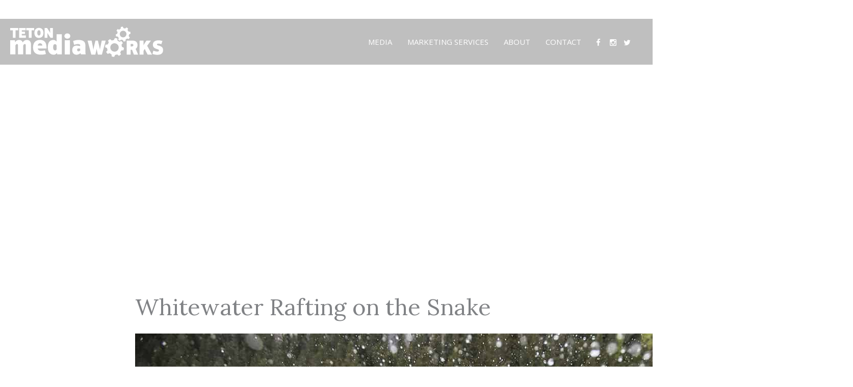

--- FILE ---
content_type: text/html; charset=UTF-8
request_url: https://tetonmediaworks.com/marketing-services/whitewater-rafting-on-the-snake/
body_size: 7422
content:
<!DOCTYPE html class="js">
<!--[if lt IE 7]><html class="ie ie6" lang="en-US"><![endif]-->
<!--[if IE 7]><html class="ie ie7" lang="en-US"><![endif]-->
<!--[if IE 8]><html class="ie ie8" lang="en-US"><![endif]-->
<!--[if IE 9]><html class="ie9" lang="en-US"><![endif]-->
<!--[if (gte IE 10)|!(IE)]><!--><html lang="en-US"><!--<![endif]-->
  
  <head>
    <meta charset="utf-8">
    <meta name="viewport" content="user-scalable=no, width=device-width, initial-scale=1.0" />
    <meta name="apple-mobile-web-app-capable" content="yes" />
    <meta name="viewport" content="width=device-width, minimum-scale=1, maximum-scale=1, initial-scale=1, user-scalable=no">
    <link rel="pingback" href="https://tetonmediaworks.com/xmlrpc.php" />
    
    <link rel="icon" type="image/png" href="https://tetonmediaworks.com/wp-content/themes/tmw/favicon.ico" />

        
    <title>Whitewater Rafting on the Snake - Teton Media Works</title>
    
    <meta name='robots' content='index, follow, max-image-preview:large, max-snippet:-1, max-video-preview:-1' />
	<style>img:is([sizes="auto" i], [sizes^="auto," i]) { contain-intrinsic-size: 3000px 1500px }</style>
	
	<!-- This site is optimized with the Yoast SEO plugin v26.7 - https://yoast.com/wordpress/plugins/seo/ -->
	<link rel="canonical" href="https://tetonmediaworks.com/marketing-services/whitewater-rafting-on-the-snake/" />
	<meta property="og:locale" content="en_US" />
	<meta property="og:type" content="article" />
	<meta property="og:title" content="Whitewater Rafting on the Snake - Teton Media Works" />
	<meta property="og:description" content="David Bess powers through the Big Kahuna rapid on Friday, May 27, during a Jackson Hole Whitewater trip down the Snake River. Reed was joined by his sister Kayla, cousin Gates Weaver and Weaver&#039;s girlfriend Emily Smith on a family trip to the valley." />
	<meta property="og:url" content="https://tetonmediaworks.com/marketing-services/whitewater-rafting-on-the-snake/" />
	<meta property="og:site_name" content="Teton Media Works" />
	<meta property="article:modified_time" content="2017-10-23T20:30:23+00:00" />
	<meta property="og:image" content="https://tetonmediaworks.com/marketing-services/whitewater-rafting-on-the-snake" />
	<meta property="og:image:width" content="1408" />
	<meta property="og:image:height" content="940" />
	<meta property="og:image:type" content="image/jpeg" />
	<meta name="twitter:card" content="summary_large_image" />
	<script type="application/ld+json" class="yoast-schema-graph">{"@context":"https://schema.org","@graph":[{"@type":"WebPage","@id":"https://tetonmediaworks.com/marketing-services/whitewater-rafting-on-the-snake/","url":"https://tetonmediaworks.com/marketing-services/whitewater-rafting-on-the-snake/","name":"Whitewater Rafting on the Snake - Teton Media Works","isPartOf":{"@id":"https://tetonmediaworks.com/#website"},"primaryImageOfPage":{"@id":"https://tetonmediaworks.com/marketing-services/whitewater-rafting-on-the-snake/#primaryimage"},"image":{"@id":"https://tetonmediaworks.com/marketing-services/whitewater-rafting-on-the-snake/#primaryimage"},"thumbnailUrl":"https://tetonmediaworks.com/wp-content/uploads/2017/10/20160601-so-whitewater5.jpg","datePublished":"2017-10-23T20:11:15+00:00","dateModified":"2017-10-23T20:30:23+00:00","breadcrumb":{"@id":"https://tetonmediaworks.com/marketing-services/whitewater-rafting-on-the-snake/#breadcrumb"},"inLanguage":"en-US","potentialAction":[{"@type":"ReadAction","target":["https://tetonmediaworks.com/marketing-services/whitewater-rafting-on-the-snake/"]}]},{"@type":"ImageObject","inLanguage":"en-US","@id":"https://tetonmediaworks.com/marketing-services/whitewater-rafting-on-the-snake/#primaryimage","url":"https://tetonmediaworks.com/wp-content/uploads/2017/10/20160601-so-whitewater5.jpg","contentUrl":"https://tetonmediaworks.com/wp-content/uploads/2017/10/20160601-so-whitewater5.jpg","width":1408,"height":940,"caption":"David Bess powers through the Big Kahuna rapid on Friday, May 27, during a Jackson Hole Whitewater trip down the Snake River. Reed was joined by his sister Kayla, cousin Gates Weaver and Weaver's girlfriend Emily Smith on a family trip to the valley."},{"@type":"BreadcrumbList","@id":"https://tetonmediaworks.com/marketing-services/whitewater-rafting-on-the-snake/#breadcrumb","itemListElement":[{"@type":"ListItem","position":1,"name":"Home","item":"https://tetonmediaworks.com/"},{"@type":"ListItem","position":2,"name":"Marketing Services","item":"https://tetonmediaworks.com/marketing-services/"},{"@type":"ListItem","position":3,"name":"Whitewater Rafting on the Snake"}]},{"@type":"WebSite","@id":"https://tetonmediaworks.com/#website","url":"https://tetonmediaworks.com/","name":"Teton Media Works","description":"Catalysts for an engaged and inspired community","potentialAction":[{"@type":"SearchAction","target":{"@type":"EntryPoint","urlTemplate":"https://tetonmediaworks.com/?s={search_term_string}"},"query-input":{"@type":"PropertyValueSpecification","valueRequired":true,"valueName":"search_term_string"}}],"inLanguage":"en-US"}]}</script>
	<!-- / Yoast SEO plugin. -->


<link rel='dns-prefetch' href='//fonts.googleapis.com' />
<link rel="alternate" type="application/rss+xml" title="Teton Media Works &raquo; Feed" href="https://tetonmediaworks.com/feed/" />
<link rel="alternate" type="application/rss+xml" title="Teton Media Works &raquo; Comments Feed" href="https://tetonmediaworks.com/comments/feed/" />
<link rel="alternate" type="application/rss+xml" title="Teton Media Works &raquo; Whitewater Rafting on the Snake Comments Feed" href="https://tetonmediaworks.com/marketing-services/whitewater-rafting-on-the-snake/feed/" />
<script type="text/javascript">
/* <![CDATA[ */
window._wpemojiSettings = {"baseUrl":"https:\/\/s.w.org\/images\/core\/emoji\/16.0.1\/72x72\/","ext":".png","svgUrl":"https:\/\/s.w.org\/images\/core\/emoji\/16.0.1\/svg\/","svgExt":".svg","source":{"concatemoji":"https:\/\/tetonmediaworks.com\/wp-includes\/js\/wp-emoji-release.min.js?ver=6.8.3"}};
/*! This file is auto-generated */
!function(s,n){var o,i,e;function c(e){try{var t={supportTests:e,timestamp:(new Date).valueOf()};sessionStorage.setItem(o,JSON.stringify(t))}catch(e){}}function p(e,t,n){e.clearRect(0,0,e.canvas.width,e.canvas.height),e.fillText(t,0,0);var t=new Uint32Array(e.getImageData(0,0,e.canvas.width,e.canvas.height).data),a=(e.clearRect(0,0,e.canvas.width,e.canvas.height),e.fillText(n,0,0),new Uint32Array(e.getImageData(0,0,e.canvas.width,e.canvas.height).data));return t.every(function(e,t){return e===a[t]})}function u(e,t){e.clearRect(0,0,e.canvas.width,e.canvas.height),e.fillText(t,0,0);for(var n=e.getImageData(16,16,1,1),a=0;a<n.data.length;a++)if(0!==n.data[a])return!1;return!0}function f(e,t,n,a){switch(t){case"flag":return n(e,"\ud83c\udff3\ufe0f\u200d\u26a7\ufe0f","\ud83c\udff3\ufe0f\u200b\u26a7\ufe0f")?!1:!n(e,"\ud83c\udde8\ud83c\uddf6","\ud83c\udde8\u200b\ud83c\uddf6")&&!n(e,"\ud83c\udff4\udb40\udc67\udb40\udc62\udb40\udc65\udb40\udc6e\udb40\udc67\udb40\udc7f","\ud83c\udff4\u200b\udb40\udc67\u200b\udb40\udc62\u200b\udb40\udc65\u200b\udb40\udc6e\u200b\udb40\udc67\u200b\udb40\udc7f");case"emoji":return!a(e,"\ud83e\udedf")}return!1}function g(e,t,n,a){var r="undefined"!=typeof WorkerGlobalScope&&self instanceof WorkerGlobalScope?new OffscreenCanvas(300,150):s.createElement("canvas"),o=r.getContext("2d",{willReadFrequently:!0}),i=(o.textBaseline="top",o.font="600 32px Arial",{});return e.forEach(function(e){i[e]=t(o,e,n,a)}),i}function t(e){var t=s.createElement("script");t.src=e,t.defer=!0,s.head.appendChild(t)}"undefined"!=typeof Promise&&(o="wpEmojiSettingsSupports",i=["flag","emoji"],n.supports={everything:!0,everythingExceptFlag:!0},e=new Promise(function(e){s.addEventListener("DOMContentLoaded",e,{once:!0})}),new Promise(function(t){var n=function(){try{var e=JSON.parse(sessionStorage.getItem(o));if("object"==typeof e&&"number"==typeof e.timestamp&&(new Date).valueOf()<e.timestamp+604800&&"object"==typeof e.supportTests)return e.supportTests}catch(e){}return null}();if(!n){if("undefined"!=typeof Worker&&"undefined"!=typeof OffscreenCanvas&&"undefined"!=typeof URL&&URL.createObjectURL&&"undefined"!=typeof Blob)try{var e="postMessage("+g.toString()+"("+[JSON.stringify(i),f.toString(),p.toString(),u.toString()].join(",")+"));",a=new Blob([e],{type:"text/javascript"}),r=new Worker(URL.createObjectURL(a),{name:"wpTestEmojiSupports"});return void(r.onmessage=function(e){c(n=e.data),r.terminate(),t(n)})}catch(e){}c(n=g(i,f,p,u))}t(n)}).then(function(e){for(var t in e)n.supports[t]=e[t],n.supports.everything=n.supports.everything&&n.supports[t],"flag"!==t&&(n.supports.everythingExceptFlag=n.supports.everythingExceptFlag&&n.supports[t]);n.supports.everythingExceptFlag=n.supports.everythingExceptFlag&&!n.supports.flag,n.DOMReady=!1,n.readyCallback=function(){n.DOMReady=!0}}).then(function(){return e}).then(function(){var e;n.supports.everything||(n.readyCallback(),(e=n.source||{}).concatemoji?t(e.concatemoji):e.wpemoji&&e.twemoji&&(t(e.twemoji),t(e.wpemoji)))}))}((window,document),window._wpemojiSettings);
/* ]]> */
</script>
<style id='wp-emoji-styles-inline-css' type='text/css'>

	img.wp-smiley, img.emoji {
		display: inline !important;
		border: none !important;
		box-shadow: none !important;
		height: 1em !important;
		width: 1em !important;
		margin: 0 0.07em !important;
		vertical-align: -0.1em !important;
		background: none !important;
		padding: 0 !important;
	}
</style>
<link rel='stylesheet' id='wp-block-library-css' href='https://tetonmediaworks.com/wp-includes/css/dist/block-library/style.min.css?ver=6.8.3' type='text/css' media='all' />
<style id='classic-theme-styles-inline-css' type='text/css'>
/*! This file is auto-generated */
.wp-block-button__link{color:#fff;background-color:#32373c;border-radius:9999px;box-shadow:none;text-decoration:none;padding:calc(.667em + 2px) calc(1.333em + 2px);font-size:1.125em}.wp-block-file__button{background:#32373c;color:#fff;text-decoration:none}
</style>
<style id='global-styles-inline-css' type='text/css'>
:root{--wp--preset--aspect-ratio--square: 1;--wp--preset--aspect-ratio--4-3: 4/3;--wp--preset--aspect-ratio--3-4: 3/4;--wp--preset--aspect-ratio--3-2: 3/2;--wp--preset--aspect-ratio--2-3: 2/3;--wp--preset--aspect-ratio--16-9: 16/9;--wp--preset--aspect-ratio--9-16: 9/16;--wp--preset--color--black: #000000;--wp--preset--color--cyan-bluish-gray: #abb8c3;--wp--preset--color--white: #ffffff;--wp--preset--color--pale-pink: #f78da7;--wp--preset--color--vivid-red: #cf2e2e;--wp--preset--color--luminous-vivid-orange: #ff6900;--wp--preset--color--luminous-vivid-amber: #fcb900;--wp--preset--color--light-green-cyan: #7bdcb5;--wp--preset--color--vivid-green-cyan: #00d084;--wp--preset--color--pale-cyan-blue: #8ed1fc;--wp--preset--color--vivid-cyan-blue: #0693e3;--wp--preset--color--vivid-purple: #9b51e0;--wp--preset--gradient--vivid-cyan-blue-to-vivid-purple: linear-gradient(135deg,rgba(6,147,227,1) 0%,rgb(155,81,224) 100%);--wp--preset--gradient--light-green-cyan-to-vivid-green-cyan: linear-gradient(135deg,rgb(122,220,180) 0%,rgb(0,208,130) 100%);--wp--preset--gradient--luminous-vivid-amber-to-luminous-vivid-orange: linear-gradient(135deg,rgba(252,185,0,1) 0%,rgba(255,105,0,1) 100%);--wp--preset--gradient--luminous-vivid-orange-to-vivid-red: linear-gradient(135deg,rgba(255,105,0,1) 0%,rgb(207,46,46) 100%);--wp--preset--gradient--very-light-gray-to-cyan-bluish-gray: linear-gradient(135deg,rgb(238,238,238) 0%,rgb(169,184,195) 100%);--wp--preset--gradient--cool-to-warm-spectrum: linear-gradient(135deg,rgb(74,234,220) 0%,rgb(151,120,209) 20%,rgb(207,42,186) 40%,rgb(238,44,130) 60%,rgb(251,105,98) 80%,rgb(254,248,76) 100%);--wp--preset--gradient--blush-light-purple: linear-gradient(135deg,rgb(255,206,236) 0%,rgb(152,150,240) 100%);--wp--preset--gradient--blush-bordeaux: linear-gradient(135deg,rgb(254,205,165) 0%,rgb(254,45,45) 50%,rgb(107,0,62) 100%);--wp--preset--gradient--luminous-dusk: linear-gradient(135deg,rgb(255,203,112) 0%,rgb(199,81,192) 50%,rgb(65,88,208) 100%);--wp--preset--gradient--pale-ocean: linear-gradient(135deg,rgb(255,245,203) 0%,rgb(182,227,212) 50%,rgb(51,167,181) 100%);--wp--preset--gradient--electric-grass: linear-gradient(135deg,rgb(202,248,128) 0%,rgb(113,206,126) 100%);--wp--preset--gradient--midnight: linear-gradient(135deg,rgb(2,3,129) 0%,rgb(40,116,252) 100%);--wp--preset--font-size--small: 13px;--wp--preset--font-size--medium: 20px;--wp--preset--font-size--large: 36px;--wp--preset--font-size--x-large: 42px;--wp--preset--spacing--20: 0.44rem;--wp--preset--spacing--30: 0.67rem;--wp--preset--spacing--40: 1rem;--wp--preset--spacing--50: 1.5rem;--wp--preset--spacing--60: 2.25rem;--wp--preset--spacing--70: 3.38rem;--wp--preset--spacing--80: 5.06rem;--wp--preset--shadow--natural: 6px 6px 9px rgba(0, 0, 0, 0.2);--wp--preset--shadow--deep: 12px 12px 50px rgba(0, 0, 0, 0.4);--wp--preset--shadow--sharp: 6px 6px 0px rgba(0, 0, 0, 0.2);--wp--preset--shadow--outlined: 6px 6px 0px -3px rgba(255, 255, 255, 1), 6px 6px rgba(0, 0, 0, 1);--wp--preset--shadow--crisp: 6px 6px 0px rgba(0, 0, 0, 1);}:where(.is-layout-flex){gap: 0.5em;}:where(.is-layout-grid){gap: 0.5em;}body .is-layout-flex{display: flex;}.is-layout-flex{flex-wrap: wrap;align-items: center;}.is-layout-flex > :is(*, div){margin: 0;}body .is-layout-grid{display: grid;}.is-layout-grid > :is(*, div){margin: 0;}:where(.wp-block-columns.is-layout-flex){gap: 2em;}:where(.wp-block-columns.is-layout-grid){gap: 2em;}:where(.wp-block-post-template.is-layout-flex){gap: 1.25em;}:where(.wp-block-post-template.is-layout-grid){gap: 1.25em;}.has-black-color{color: var(--wp--preset--color--black) !important;}.has-cyan-bluish-gray-color{color: var(--wp--preset--color--cyan-bluish-gray) !important;}.has-white-color{color: var(--wp--preset--color--white) !important;}.has-pale-pink-color{color: var(--wp--preset--color--pale-pink) !important;}.has-vivid-red-color{color: var(--wp--preset--color--vivid-red) !important;}.has-luminous-vivid-orange-color{color: var(--wp--preset--color--luminous-vivid-orange) !important;}.has-luminous-vivid-amber-color{color: var(--wp--preset--color--luminous-vivid-amber) !important;}.has-light-green-cyan-color{color: var(--wp--preset--color--light-green-cyan) !important;}.has-vivid-green-cyan-color{color: var(--wp--preset--color--vivid-green-cyan) !important;}.has-pale-cyan-blue-color{color: var(--wp--preset--color--pale-cyan-blue) !important;}.has-vivid-cyan-blue-color{color: var(--wp--preset--color--vivid-cyan-blue) !important;}.has-vivid-purple-color{color: var(--wp--preset--color--vivid-purple) !important;}.has-black-background-color{background-color: var(--wp--preset--color--black) !important;}.has-cyan-bluish-gray-background-color{background-color: var(--wp--preset--color--cyan-bluish-gray) !important;}.has-white-background-color{background-color: var(--wp--preset--color--white) !important;}.has-pale-pink-background-color{background-color: var(--wp--preset--color--pale-pink) !important;}.has-vivid-red-background-color{background-color: var(--wp--preset--color--vivid-red) !important;}.has-luminous-vivid-orange-background-color{background-color: var(--wp--preset--color--luminous-vivid-orange) !important;}.has-luminous-vivid-amber-background-color{background-color: var(--wp--preset--color--luminous-vivid-amber) !important;}.has-light-green-cyan-background-color{background-color: var(--wp--preset--color--light-green-cyan) !important;}.has-vivid-green-cyan-background-color{background-color: var(--wp--preset--color--vivid-green-cyan) !important;}.has-pale-cyan-blue-background-color{background-color: var(--wp--preset--color--pale-cyan-blue) !important;}.has-vivid-cyan-blue-background-color{background-color: var(--wp--preset--color--vivid-cyan-blue) !important;}.has-vivid-purple-background-color{background-color: var(--wp--preset--color--vivid-purple) !important;}.has-black-border-color{border-color: var(--wp--preset--color--black) !important;}.has-cyan-bluish-gray-border-color{border-color: var(--wp--preset--color--cyan-bluish-gray) !important;}.has-white-border-color{border-color: var(--wp--preset--color--white) !important;}.has-pale-pink-border-color{border-color: var(--wp--preset--color--pale-pink) !important;}.has-vivid-red-border-color{border-color: var(--wp--preset--color--vivid-red) !important;}.has-luminous-vivid-orange-border-color{border-color: var(--wp--preset--color--luminous-vivid-orange) !important;}.has-luminous-vivid-amber-border-color{border-color: var(--wp--preset--color--luminous-vivid-amber) !important;}.has-light-green-cyan-border-color{border-color: var(--wp--preset--color--light-green-cyan) !important;}.has-vivid-green-cyan-border-color{border-color: var(--wp--preset--color--vivid-green-cyan) !important;}.has-pale-cyan-blue-border-color{border-color: var(--wp--preset--color--pale-cyan-blue) !important;}.has-vivid-cyan-blue-border-color{border-color: var(--wp--preset--color--vivid-cyan-blue) !important;}.has-vivid-purple-border-color{border-color: var(--wp--preset--color--vivid-purple) !important;}.has-vivid-cyan-blue-to-vivid-purple-gradient-background{background: var(--wp--preset--gradient--vivid-cyan-blue-to-vivid-purple) !important;}.has-light-green-cyan-to-vivid-green-cyan-gradient-background{background: var(--wp--preset--gradient--light-green-cyan-to-vivid-green-cyan) !important;}.has-luminous-vivid-amber-to-luminous-vivid-orange-gradient-background{background: var(--wp--preset--gradient--luminous-vivid-amber-to-luminous-vivid-orange) !important;}.has-luminous-vivid-orange-to-vivid-red-gradient-background{background: var(--wp--preset--gradient--luminous-vivid-orange-to-vivid-red) !important;}.has-very-light-gray-to-cyan-bluish-gray-gradient-background{background: var(--wp--preset--gradient--very-light-gray-to-cyan-bluish-gray) !important;}.has-cool-to-warm-spectrum-gradient-background{background: var(--wp--preset--gradient--cool-to-warm-spectrum) !important;}.has-blush-light-purple-gradient-background{background: var(--wp--preset--gradient--blush-light-purple) !important;}.has-blush-bordeaux-gradient-background{background: var(--wp--preset--gradient--blush-bordeaux) !important;}.has-luminous-dusk-gradient-background{background: var(--wp--preset--gradient--luminous-dusk) !important;}.has-pale-ocean-gradient-background{background: var(--wp--preset--gradient--pale-ocean) !important;}.has-electric-grass-gradient-background{background: var(--wp--preset--gradient--electric-grass) !important;}.has-midnight-gradient-background{background: var(--wp--preset--gradient--midnight) !important;}.has-small-font-size{font-size: var(--wp--preset--font-size--small) !important;}.has-medium-font-size{font-size: var(--wp--preset--font-size--medium) !important;}.has-large-font-size{font-size: var(--wp--preset--font-size--large) !important;}.has-x-large-font-size{font-size: var(--wp--preset--font-size--x-large) !important;}
:where(.wp-block-post-template.is-layout-flex){gap: 1.25em;}:where(.wp-block-post-template.is-layout-grid){gap: 1.25em;}
:where(.wp-block-columns.is-layout-flex){gap: 2em;}:where(.wp-block-columns.is-layout-grid){gap: 2em;}
:root :where(.wp-block-pullquote){font-size: 1.5em;line-height: 1.6;}
</style>
<link rel='stylesheet' id='styles-css' href='https://tetonmediaworks.com/wp-content/themes/tmw/dist/style.min.css' type='text/css' media='all' />
<link rel='stylesheet' id='google/fonts-css' href='https://fonts.googleapis.com/css?family=Lora:400,700|Open+Sans:400,600,700' type='text/css' media='all' />
<link rel='stylesheet' id='main-styles-css' href='https://tetonmediaworks.com/wp-content/themes/tmw/style.css?ver=6.8.3' type='text/css' media='all' />
<script type="text/javascript" src="https://tetonmediaworks.com/wp-includes/js/jquery/jquery.min.js?ver=3.7.1" id="jquery-core-js"></script>
<script type="text/javascript" src="https://tetonmediaworks.com/wp-includes/js/jquery/jquery-migrate.min.js?ver=3.4.1" id="jquery-migrate-js"></script>
<link rel="https://api.w.org/" href="https://tetonmediaworks.com/wp-json/" /><link rel="alternate" title="JSON" type="application/json" href="https://tetonmediaworks.com/wp-json/wp/v2/media/288" /><link rel="EditURI" type="application/rsd+xml" title="RSD" href="https://tetonmediaworks.com/xmlrpc.php?rsd" />
<link rel='shortlink' href='https://tetonmediaworks.com/?p=288' />
<link rel="alternate" title="oEmbed (JSON)" type="application/json+oembed" href="https://tetonmediaworks.com/wp-json/oembed/1.0/embed?url=https%3A%2F%2Ftetonmediaworks.com%2Fmarketing-services%2Fwhitewater-rafting-on-the-snake%2F" />
<link rel="alternate" title="oEmbed (XML)" type="text/xml+oembed" href="https://tetonmediaworks.com/wp-json/oembed/1.0/embed?url=https%3A%2F%2Ftetonmediaworks.com%2Fmarketing-services%2Fwhitewater-rafting-on-the-snake%2F&#038;format=xml" />
<!--[if lt IE 9]><script src="http://html5shim.googlecode.com/svn/trunk/html5.js"></script><![endif]-->  </head>

<body class="attachment wp-singular attachment-template-default attachmentid-288 attachment-jpeg wp-theme-tmw"  id="page-top">

	<div id="preloader" class="spin">
	<div class="container">
        <div class="row">
            <div class="col-lg-8 col-lg-offset-2 text-center">
            	<div class="gear-wrap">

	                <img class="gear gear-01" src="https://tetonmediaworks.com/wp-content/themes/tmw/assets/images/single-gear.svg" />
	                <img class="gear gear-02" src="https://tetonmediaworks.com/wp-content/themes/tmw/assets/images/single-gear-02.svg" />

                </div>
            </div>
        </div>
    </div>
</div>

	
	<nav id="mainNav" class="navbar navbar-default navbar-fixed-top">
    <div class="container-fluid">
        <!-- Brand and toggle get grouped for better mobile display -->
        <div class="navbar-header">
            <button type="button" class="navbar-toggle collapsed" data-toggle="collapse" data-target="#bs-example-navbar-collapse-1">
                <span class="sr-only">Toggle navigation</span> Menu <i class="fa fa-bars"></i>
            </button>
            <a class="navbar-brand page-scroll" href="/">
            </a>
        </div>

        <div id="bs-example-navbar-collapse-1" class="collapse navbar-collapse navbar-ex1-collapse"><ul id="menu-main-nav" class="nav navbar-nav navbar-right"><li id="menu-item-158" class="menu-item menu-item-type-post_type menu-item-object-page menu-item-158"><a title="Media" href="https://tetonmediaworks.com/channels/">Media</a></li>
<li id="menu-item-118" class="menu-item menu-item-type-post_type menu-item-object-page menu-item-118"><a title="Marketing Services" href="https://tetonmediaworks.com/marketing-services/">Marketing Services</a></li>
<li id="menu-item-156" class="menu-item menu-item-type-post_type menu-item-object-page menu-item-156"><a title="About" href="https://tetonmediaworks.com/about-us/">About</a></li>
<li id="menu-item-157" class="menu-item menu-item-type-post_type menu-item-object-page menu-item-157"><a title="Contact" href="https://tetonmediaworks.com/contact-us/">Contact</a></li>
</ul></div>        
        <div class="navbar-social">
          <ul>
            
            
                          <li><a href="https://www.facebook.com/jhnewsandguide/" target="_blank"><i class="fa-fw fa fa-facebook"></i></a></li>
            
                          <li><a href="http://www.instagram.com/jhnewsandguide" target="_blank"><i class="fa-fw fa fa-instagram"></i></a></li>
            
                          <li><a href="https://twitter.com/JacksonHoleNews?lang=en" target="_blank"><i class="fa-fw fa fa-twitter"></i></a></li>
            
          </ul>
        </div>
    </div>
    <!-- /.container-fluid -->
</nav>
	<!-- PAGE HERO -->

	
<div id="single-hero" class="flexslider">
  <div class="hero-bg parallax" style="background-image : url('');"></div>
</div>


	<!-- WYSIWYG CONTENT -->

			<div class="page-content bg-secondary">
	<div class="container">
		<div class="row wow fadeInUp">
			<div class="col-lg-8 col-lg-offset-2">
				<h1>Whitewater Rafting on the Snake</h1>
				<p><p class="attachment"><a href='https://tetonmediaworks.com/wp-content/uploads/2017/10/20160601-so-whitewater5.jpg'><img fetchpriority="high" decoding="async" width="1408" height="940" src="https://tetonmediaworks.com/wp-content/uploads/2017/10/20160601-so-whitewater5.jpg" class="attachment-medium size-medium" alt="" /></a></p>
</p>
			</div>
		</div>
	</div>
</div>	
	<footer class="bg-primary">
		<div class="container">
			<div class="row">
				<div class="col-sm-3">
					<div class="footer-widget">
						
							<img class="logo" src="/wp-content/uploads/2017/02/tmw-logo-01.svg" />


						<p>
															<strong>Phone: </strong><a href="tel:1-(307) 732-5900">(307) 732-5900</a><br>
							
															<strong>Fax: </strong><a href="tel:1-(307) 733-2138">(307) 733-2138</a><br>
							
															<a href="mailto:getintouch@tetonmediaworks.com">getintouch@tetonmediaworks.com</a><br>
							
															<strong>Mailing Address:</strong><br>
								P.O. Box 7445</br>Jackson, WY 83002-7445<br>
							
															<strong>Shipping Address:</strong><br>
								1225 Maple Way #7445</br>Jackson, WY 83001<br>
													</p>

					</div>
				</div>
				<div class="col-sm-3">
					<div class="footer-widget">
						<aside id="nav_menu-2" class="widget widget_nav_menu"><div class="menu-main-nav-container"><ul id="menu-main-nav-1" class="menu"><li class="menu-item menu-item-type-post_type menu-item-object-page menu-item-158"><a href="https://tetonmediaworks.com/channels/">Media</a></li>
<li class="menu-item menu-item-type-post_type menu-item-object-page menu-item-118"><a href="https://tetonmediaworks.com/marketing-services/">Marketing Services</a></li>
<li class="menu-item menu-item-type-post_type menu-item-object-page menu-item-156"><a href="https://tetonmediaworks.com/about-us/">About</a></li>
<li class="menu-item menu-item-type-post_type menu-item-object-page menu-item-157"><a href="https://tetonmediaworks.com/contact-us/">Contact</a></li>
</ul></div></aside>					</div>
				</div>
				<div class="col-sm-3">
					<div class="footer-widget">
						<aside id="nav_menu-3" class="widget widget_nav_menu"><h5 class="widget-title">Media</h5><div class="menu-publications-container"><ul id="menu-publications" class="menu"><li id="menu-item-360" class="menu-item menu-item-type-post_type menu-item-object-publication menu-item-360"><a href="https://tetonmediaworks.com/publication/jackson-hole-news-and-guide-2/">Jackson Hole News&#038;Guide</a></li>
<li id="menu-item-358" class="menu-item menu-item-type-post_type menu-item-object-publication menu-item-358"><a href="https://tetonmediaworks.com/publication/jackson-hole-daily/">Jackson Hole Daily</a></li>
<li id="menu-item-356" class="menu-item menu-item-type-post_type menu-item-object-publication menu-item-356"><a href="https://tetonmediaworks.com/publication/a-grand-wedding/">A Grand wedding</a></li>
<li id="menu-item-359" class="menu-item menu-item-type-post_type menu-item-object-publication menu-item-359"><a href="https://tetonmediaworks.com/publication/jackson-hole-magazine/">Jackson Hole magazine</a></li>
<li id="menu-item-361" class="menu-item menu-item-type-post_type menu-item-object-publication menu-item-361"><a href="https://tetonmediaworks.com/publication/jhnewsandguide-com/">JHNewsAndGuide.com</a></li>
<li id="menu-item-364" class="menu-item menu-item-type-post_type menu-item-object-publication menu-item-364"><a href="https://tetonmediaworks.com/publication/teton-family/">Teton Family magazine</a></li>
<li id="menu-item-357" class="menu-item menu-item-type-post_type menu-item-object-publication menu-item-357"><a href="https://tetonmediaworks.com/publication/commercial-printing/">Commercial Printing</a></li>
<li id="menu-item-450" class="menu-item menu-item-type-post_type menu-item-object-publication menu-item-450"><a href="https://tetonmediaworks.com/publication/buckrail/">Buckrail</a></li>
</ul></div></aside>					</div>
				</div>
				<div class="col-sm-3">
					<div class="footer-widget">
						<h5>Connect With Us:</h5>
						<ul class="social-icons">
							
															<li><a href="https://www.facebook.com/jhnewsandguide/" target="_blank"><i class="fa-fw fa fa-facebook"></i> Facebook</a></li>
							
															<li><a href="http://www.instagram.com/jhnewsandguide" target="_blank"><i class="fa-fw fa fa-instagram"></i> Instagram</a></li>
							
															<li><a href="https://twitter.com/JacksonHoleNews?lang=en" target="_blank"><i class="fa-fw fa fa-twitter"></i> Twitter</a></li>
							
						</ul>
					</div>
				</div>

			</div>

			<div class="row">
				<div class="col-lg-8 col-lg-offset-2 text-center">
				<p>Copyright &copy; 2026 - Teton Media Works, Inc.</p>
				</div>
			</div>
		</div>

	</footer>
    <script type="speculationrules">
{"prefetch":[{"source":"document","where":{"and":[{"href_matches":"\/*"},{"not":{"href_matches":["\/wp-*.php","\/wp-admin\/*","\/wp-content\/uploads\/*","\/wp-content\/*","\/wp-content\/plugins\/*","\/wp-content\/themes\/tmw\/*","\/*\\?(.+)"]}},{"not":{"selector_matches":"a[rel~=\"nofollow\"]"}},{"not":{"selector_matches":".no-prefetch, .no-prefetch a"}}]},"eagerness":"conservative"}]}
</script>
<script type="text/javascript" id="smush-detector-js-extra">
/* <![CDATA[ */
var smush_detector = {"ajax_url":"https:\/\/tetonmediaworks.com\/wp-admin\/admin-ajax.php","nonce":"cd42de216b","is_mobile":"","data_store":{"type":"post-meta","data":{"post_id":288}},"previous_data_version":"-1","previous_data_hash":"no-data"};
/* ]]> */
</script>
<script type="text/javascript" src="https://tetonmediaworks.com/wp-content/plugins/wp-smush-pro/app/assets/js/smush-detector.min.js?ver=3.23.1" id="smush-detector-js"></script>
<script type="text/javascript" src="https://tetonmediaworks.com/wp-content/themes/tmw/dist/vendor.min.js?ver%5B0%5D=jquery" id="vendor-js"></script>
<script type="text/javascript" src="https://tetonmediaworks.com/wp-content/themes/tmw/dist/script.min.js?ver%5B0%5D=jquery" id="scripts-js"></script>
<script type="text/javascript" src="https://tetonmediaworks.com/wp-content/themes/tmw/js/imok.js?ver=1.0.0" id="imokjs-js"></script>
  <script>(function(){function c(){var b=a.contentDocument||a.contentWindow.document;if(b){var d=b.createElement('script');d.innerHTML="window.__CF$cv$params={r:'9bfd89cc891be9de',t:'MTc2ODczMzQ5OC4wMDAwMDA='};var a=document.createElement('script');a.nonce='';a.src='/cdn-cgi/challenge-platform/scripts/jsd/main.js';document.getElementsByTagName('head')[0].appendChild(a);";b.getElementsByTagName('head')[0].appendChild(d)}}if(document.body){var a=document.createElement('iframe');a.height=1;a.width=1;a.style.position='absolute';a.style.top=0;a.style.left=0;a.style.border='none';a.style.visibility='hidden';document.body.appendChild(a);if('loading'!==document.readyState)c();else if(window.addEventListener)document.addEventListener('DOMContentLoaded',c);else{var e=document.onreadystatechange||function(){};document.onreadystatechange=function(b){e(b);'loading'!==document.readyState&&(document.onreadystatechange=e,c())}}}})();</script></body>
</html>


--- FILE ---
content_type: text/css
request_url: https://tetonmediaworks.com/wp-content/themes/tmw/style.css?ver=6.8.3
body_size: 24
content:
 /*
Theme Name:     Teton Media Works
Author:         Orijin Media
Description:    
Version:        1.0
License:        GNU General Public License v2 or later
License URI:    http://www.gnu.org/licenses/gpl-2.0.html
Tags:           
*/
body.page-id-155 #single-hero {
    height: 670px!important;
}
 .navbar-fixed-top{
     margin-top: 37px!important;
}
 .navbar-fixed-top.scrolled.navbar-fixed-top{
     margin-top: 0!important;
}
 #tpbr_box{
     font-weight: 600!important;
     color:#000!important;
}
 .topbar_link{
     color:#000!important;
     font-weight:800!important;
}
 #tpbr_topbar{
     padding: 0 20px!important;
}
 @media screen and (max-width:767px){
     body #tpbr_topbar{
         position:fixed!important;
    }
     #tpbr_box{
         line-height: 21px!important;
    }
     .navbar-fixed-top {
         margin-top: 49px!important;
    }
}


--- FILE ---
content_type: image/svg+xml
request_url: https://tetonmediaworks.com/wp-content/uploads/2017/02/tmw-logo-01.svg
body_size: 1900
content:
<?xml version="1.0" encoding="utf-8"?>
<!-- Generator: Adobe Illustrator 21.0.0, SVG Export Plug-In . SVG Version: 6.00 Build 0)  -->
<svg version="1.1" id="Layer_1" xmlns="http://www.w3.org/2000/svg" xmlns:xlink="http://www.w3.org/1999/xlink" x="0px" y="0px"
	 width="545.2px" height="108.2px" viewBox="0 0 545.2 108.2" style="enable-background:new 0 0 545.2 108.2;" xml:space="preserve"
	>
<style type="text/css">
	.st0{fill:#FFFFFF;}
</style>
<g>
	<rect x="194.4" y="48.7" class="st0" width="18.5" height="50.6"/>
	<path class="st0" d="M203.6,24.3c-5.6,0-10.4,4.2-10.4,9.4c0,5.2,4.8,9.4,10.4,9.4c5.9,0,10.6-4.2,10.6-9.4
		C214.2,28.5,209.5,24.3,203.6,24.3z"/>
	<path class="st0" d="M268.1,67.9c0-15-8.8-20.2-24.2-20.2c-6.7,0-11.7,0.9-19.6,3.5l3.5,14c6-2.1,8.9-2.9,14.1-2.9
		c5.2,0,7.7,1.6,7.7,5.1v1.9c-4.8,0-7.4-1.5-13.1-1.5c-10.5,0-15.3,6.8-15.3,16.5c0,8.8,5.1,16.1,15.4,16.1c5.2,0,8.5-2,14-5.7h0.2
		l1.3,4.5h17c-0.6-2.9-1-5.8-1-8.9V67.9z M249.5,85.5c-3,1.8-4.2,2.7-6.1,2.7c-3.5,0-4.8-2.3-4.8-5.6c0-2.9,1.9-4.6,5.1-4.6
		c2.2,0,3.5,0.6,5.8,0.7V85.5z"/>
	<path class="st0" d="M106.6,47.5c-15.4,0-25.2,9.2-25.2,26.5c0,17.2,9.2,26.2,28.4,26.2c7.1,0,12-0.9,17.4-2.4l-3.1-13.3
		c-4.5,1.2-8.8,2-14.8,2c-5.9,0-11-3.8-11-8.1h31.1v-4.1C129.5,57.3,122.3,47.5,106.6,47.5z M114.6,67.6H98.3c0-4.5,3.9-8,8.3-8
		c4.2,0,7.9,3.3,7.9,7.7V67.6z"/>
	<path class="st0" d="M165.4,53.2h-0.2c-3-3.1-6.4-5.7-10.8-5.7c-13.8,0-20.3,9.4-20.3,26.6c0,17.2,8.8,26.3,21.4,26.3
		c4.5,0,9.3-3.5,11.2-6.2h0.2l0.5,5h16.5V27.1h-18.5V53.2z M165.4,81.3c-0.4,1.1-2.7,3.8-4.6,3.8c-4.6,0-7.7-2.9-7.7-11
		c0-8.1,1.7-11.3,7.2-11.3c2.3,0,4,2.1,5.1,4.3V81.3z"/>
	<path class="st0" d="M58.8,47.5c-5.8,0-11.6,3.8-13.8,8.9h-0.2c-2.2-6-7-8.9-13.8-8.9c-5.4,0-10.9,3.5-13.1,8.4h-0.2l-0.8-7.2H0
		v50.6h18.5V67.7c1.5-3,2.7-5.4,5.9-5.4c2.3,0,3.4,1.6,3.4,5.2v31.7h18.5V67.7c1.5-3,2.7-5.4,5.8-5.4c2.3,0,3.5,1.6,3.5,5.2v31.7
		h18.5V63.9C74.2,53.5,68.3,47.5,58.8,47.5z"/>
	<path class="st0" d="M529.4,67.8c-3.2-0.9-6.3-1.7-6.3-3.9c0-2.1,1.4-3.2,5.5-3.2c2.5,0,6.5,0.9,10.3,2l3.6-11.4
		c-4.1-1.1-8.5-2.3-13.6-2.3c-13,0-20.4,5.9-20.4,15.4c0,10.5,7.3,13.7,16.2,16.2c4.4,1.3,5.7,2.6,5.7,4.5c0,2.4-1.9,4-6.1,4
		c-4.4,0-8.9-1.5-14-3.2l-3.3,11.7c6.8,2.1,12.5,3.2,17.2,3.2c16.2,0,20.8-8.3,20.8-17.1C545.2,73.5,538,70.2,529.4,67.8z"/>
	<path class="st0" d="M447,79.6v-0.1c4.2-2.6,6.8-7,6.8-13.4c0-10.6-5.8-16.3-19.9-16.3h-18.8V100h14.3V82.5h4.8l6.6,17.5H456
		l-5.5-12.8C449.4,84.6,447.8,81.2,447,79.6z M434.3,70.7h-4.9v-9.1h4.9c3,0,4.8,1.8,4.8,4.5C439.1,68.8,437.4,70.7,434.3,70.7z"/>
	<path class="st0" d="M501.8,49.8h-16l-5.1,7.5c-1.6,2.4-4,6.5-5.3,9.1h-0.1V49.8h-14.3V100h14.3V86.5l4.3-6.9h0.1
		c1.1,2.7,3.4,7.5,5.1,10.7l5,9.7h15.9l-17.5-31.6L501.8,49.8z"/>
	<path class="st0" d="M326.4,49.8l-3.8,17.9c-0.9,4.2-2.1,10.7-2.6,14.4h-0.1c-0.5-2.7-1.8-9.4-3.1-14.8l-4.3-17.5H304l-4.4,17.9
		c-1.1,4.5-2.4,11-3,14.5h-0.1c-0.5-3.8-1.8-10.8-2.8-15.4l-3.6-16.9h-14.3l13.4,50.2h14.3l2.7-11.4c0.8-3.5,1.7-7.8,1.8-9.6h0.1
		c0.4,2.6,1.2,6.8,1.8,9.4l2.7,11.7h14.2l13.7-50.2H326.4z"/>
	<polygon class="st0" points="55.7,31.6 41.5,31.6 41.5,25.8 52.8,25.8 52.8,18.1 41.5,18.1 41.5,13.3 54.8,13.3 54.8,5.1 31.6,5.1 
		31.6,39.8 55.7,39.8 	"/>
	<polygon class="st0" points="9.4,39.8 19.3,39.8 19.3,13.3 28.6,13.3 28.6,5.1 0.1,5.1 0.1,13.3 9.4,13.3 	"/>
	<path class="st0" d="M102.4,40.4c9.7,0,16.1-6.3,16.1-17.9c0-11.6-6.4-17.9-16.1-17.9c-9.7,0-16.1,6.3-16.1,17.9
		C86.3,34.1,92.6,40.4,102.4,40.4z M102.4,12.9c3.5,0,5.9,3.2,5.9,9.5c0,6.4-2.4,9.5-5.9,9.5c-3.5,0-5.9-3.2-5.9-9.5
		C96.5,16.1,98.9,12.9,102.4,12.9z"/>
	<path class="st0" d="M132.6,22.6c1,1.8,3.1,5.3,4.7,7.7l6.3,9.5h8.7V5.1h-9.9v10c0,2.9,0.1,6.1,0.2,7.2h-0.1
		c-0.8-1.5-2.9-5-4.7-7.7l-6.3-9.5h-8.7v34.7h9.9V29.6c0-2.5-0.1-5.7-0.2-7H132.6z"/>
	<polygon class="st0" points="85.5,5.1 57.1,5.1 57.1,13.3 66.4,13.3 66.4,39.8 76.3,39.8 76.3,13.3 85.5,13.3 	"/>
	<path class="st0" d="M396.6,64.8l5-6.2l-5.1-7.1l-7.5,2.7c-2-1.7-4.2-3.1-6.5-4.1l-0.9-7.9l-8.6-1.4l-3.4,7.2
		c-2.5,0.2-5.1,0.8-7.5,1.7l-6.2-5l-7.1,5.1l2.7,7.5c-1.7,2-3.1,4.2-4.1,6.5l-7.9,0.9l-1.4,8.6l7.2,3.4c0.2,2.5,0.8,5.1,1.7,7.5
		l-5,6.2l5.1,7.1l7.5-2.7c2,1.7,4.2,3.1,6.5,4.1l0.9,7.9l8.6,1.4l3.4-7.2c2.5-0.2,5.1-0.8,7.5-1.7l6.2,5l7.1-5.1l-2.7-7.5
		c1.7-2,3.1-4.2,4.1-6.5l7.9-0.9l1.4-8.6l-7.2-3.4C398.1,69.8,397.5,67.2,396.6,64.8z M380.5,86.7c-6.7,4.8-16.1,3.2-20.9-3.5
		c-4.8-6.7-3.2-16.1,3.5-20.9c6.7-4.8,16.1-3.2,20.9,3.5C388.8,72.5,387.2,81.9,380.5,86.7z"/>
	<path class="st0" d="M422.4,44.5l3.9-5.7l-4-4.8c0.7-1.9,1.1-3.9,1.3-6l5.6-2.8l-1.3-6.8l-6.3-0.6c-0.8-1.8-1.9-3.6-3.3-5.1l2-5.9
		l-5.7-3.9l-4.8,4c-1.9-0.7-3.9-1.1-6-1.3L401.2,0l-6.8,1.3l-0.6,6.3c-1.8,0.8-3.6,1.9-5.1,3.3l-5.9-2l-3.9,5.7l4,4.8
		c-0.7,1.9-1.1,3.9-1.3,6l-5.6,2.8l1.3,6.8l6.3,0.6c0.8,1.8,1.9,3.6,3.3,5.1l-2,5.9l5.7,3.9l4.8-4c1.9,0.7,3.9,1.1,6,1.3l2.8,5.6
		l6.8-1.3l0.6-6.3c1.8-0.8,3.6-1.9,5.1-3.3L422.4,44.5z M412.3,33.3c-3.7,5.4-11.1,6.8-16.5,3.1c-5.4-3.7-6.8-11.1-3.1-16.5
		c3.7-5.4,11.1-6.8,16.5-3.1C414.7,20.6,416.1,28,412.3,33.3z"/>
</g>
</svg>


--- FILE ---
content_type: application/javascript
request_url: https://tetonmediaworks.com/wp-content/themes/tmw/js/imok.js?ver=1.0.0
body_size: -232
content:
jQuery(document).ready(function ($) {
  jQuery('.hustle-modal-footer .hustle-modal-cta').attr('href','mailto:getintouch@tetonmediaworks.com');
});

--- FILE ---
content_type: image/svg+xml
request_url: https://tetonmediaworks.com/wp-content/themes/tmw/assets/images/single-gear-02.svg
body_size: 277
content:
<?xml version="1.0" encoding="utf-8"?>
<!-- Generator: Adobe Illustrator 21.0.0, SVG Export Plug-In . SVG Version: 6.00 Build 0)  -->
<svg version="1.1" id="Layer_1" xmlns="http://www.w3.org/2000/svg" xmlns:xlink="http://www.w3.org/1999/xlink" x="0px" y="0px"
	 width="400px" height="400px" viewBox="0 0 400 400" style="enable-background:new 0 0 400 400;" xml:space="preserve">
<style type="text/css">
	.st0{fill:#FFFFFF;}
</style>
<g>
	<path class="st0" d="M308.5,96.6l13.1-43.2l-41.7-26.7l-33.6,30.1c-14.1-4.7-28.6-7.2-43.1-7.6L181.8,9.3l-48.5,10.8l-2.6,45.2
		c-12.9,6.4-25.1,14.9-35.8,25.1L51.7,77.4l-26.9,41.8l30.1,33.6c-4.8,14.1-7.2,28.6-7.6,43.1L7.5,217.3l10.8,48.5l45.2,2.6
		c6.6,12.9,14.9,25.1,25.1,35.8l-13.1,43.2l41.7,26.7l33.6-30.1c14.1,4.8,28.6,7.2,43.1,7.6l21.4,39.8l48.5-10.8l2.6-45.2
		c12.9-6.4,25.1-14.9,35.8-25.1l43.2,13.1l26.7-41.8L342,247.9c4.7-14.1,7.2-28.6,7.6-43.1l39.8-21.4L378.6,135l-44.9-2.6
		C327.1,119.5,318.8,107.4,308.5,96.6z M270.4,246.2c-25.2,39.5-77.8,51.4-117.6,26.1c-39.6-25.4-51.4-77.8-26.1-117.6
		c25.4-39.6,77.8-51.4,117.6-26.1C283.9,153.9,295.6,206.5,270.4,246.2z"/>
</g>
</svg>


--- FILE ---
content_type: image/svg+xml
request_url: https://tetonmediaworks.com/wp-content/themes/tmw/assets/images/single-gear.svg
body_size: 278
content:
<?xml version="1.0" encoding="utf-8"?>
<!-- Generator: Adobe Illustrator 21.0.0, SVG Export Plug-In . SVG Version: 6.00 Build 0)  -->
<svg version="1.1" id="Layer_1" xmlns="http://www.w3.org/2000/svg" xmlns:xlink="http://www.w3.org/1999/xlink" x="0px" y="0px"
	 width="400px" height="400px" viewBox="0 0 400 400" style="enable-background:new 0 0 400 400;" xml:space="preserve">
<style type="text/css">
	.st0{fill:#FFFFFF;}
</style>
<g>
	<path class="st0" d="M339.4,145.4l28.3-35.2L339,69.8l-42.4,15.3c-11.3-9.6-23.8-17.4-37.1-23.2L254.6,17l-49-8.1l-19.3,40.9
		c-14.4,1.1-28.8,4.4-42.6,9.9l-35.2-28.3L67.9,60.1l15.3,42.4c-9.7,11.3-17.4,23.8-23.2,37.1l-44.9,4.9l-8.1,49l40.9,19.3
		c1.3,14.4,4.4,28.8,9.9,42.6l-28.3,35.2L58.2,331l42.4-15.3c11.3,9.7,23.8,17.4,37.1,23.2l4.9,44.9l49,8.1l19.3-40.9
		c14.4-1.1,28.8-4.4,42.6-9.9l35.2,28.3l40.4-28.8l-15.3-42.4c9.6-11.3,17.4-23.8,23.2-37.1l44.9-4.9l8.1-49L349.3,188
		C348,173.6,344.9,159.2,339.4,145.4z M248,269.8c-38.2,27.2-91.4,18.5-118.8-19.9c-27.2-38.4-18.5-91.4,19.9-118.8
		c38.4-27.2,91.4-18.5,118.8,19.9C295.1,189.3,286.3,242.4,248,269.8z"/>
</g>
</svg>


--- FILE ---
content_type: application/javascript
request_url: https://tetonmediaworks.com/wp-content/themes/tmw/dist/script.min.js?ver%5B0%5D=jquery
body_size: 329
content:
!function(e){(new WOW).init(),e(window).scroll(function(){e(window).scrollTop()>70&&e(window).width()>992?e(".navbar").addClass("scrolled"):e(".navbar").removeClass("scrolled")}),e("#hero-slider").flexslider({animation:"fade",slideshow:!0,slideshowSpeed:5e3,animationSpeed:800,pauseOnHover:!0,directionNav:!1,controlNav:!1,prevText:"",nextText:""}),e("#js-image-carousel").flexslider({animation:"slide",controlNav:!1,animationLoop:!1,slideshow:!1,itemWidth:215,itemMargin:10,asNavFor:"#js-image-slider",prevText:"",nextText:""}),e("#js-image-slider").flexslider({animation:"slide",controlNav:!1,animationLoop:!1,slideshow:!1,sync:"#js-image-carousel",prevText:"",nextText:""}),e(window).load(function(){e("#preloader").fadeOut("slow",function(){e(this).remove()})}),e(window).load(function(){var t=e(".project-grid").isotope({itemSelector:".project-item",layoutMode:"masonry"}),i={};$filters=e(".filters-button-group").on("click","a",function(){var o,n=e(this);n.is(".active")?o="*":(o=n.attr("data-filter"),$filters.find(".active").removeClass("active")),n.toggleClass("active"),o=i[o]||o,t.isotope({filter:o})})}),e("a").each(function(){var t=new RegExp("/"+window.location.host+"/");t.test(this.href)||e(this).attr("target","_blank")}),e(".counter").each(function(){var t=e(this),i=t.attr("data-count"),o=function(e){return e.toString().replace(/\B(?=(\d{3})+(?!\d))/g,",")},n=o(i);e({countNum:t.text()}).animate({countNum:i},{duration:6e3,easing:"linear",step:function(){t.text(Math.floor(this.countNum))},complete:function(){t.text(this.countNum),t.text(n)}})})}(jQuery);